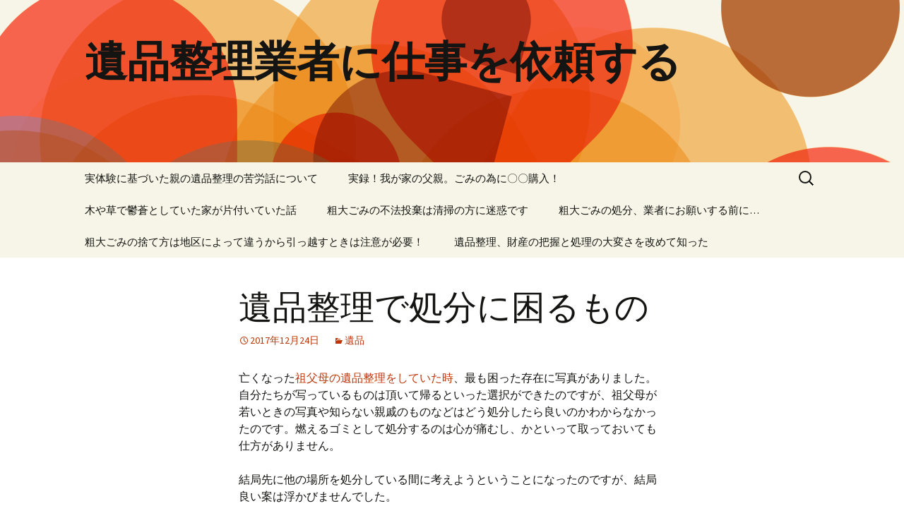

--- FILE ---
content_type: text/html; charset=UTF-8
request_url: http://seisodaijobu.biz/komaru/
body_size: 5816
content:
<!DOCTYPE html>
<!--[if IE 7]>
<html class="ie ie7" lang="ja">
<![endif]-->
<!--[if IE 8]>
<html class="ie ie8" lang="ja">
<![endif]-->
<!--[if !(IE 7) & !(IE 8)]><!-->
<html lang="ja">
<!--<![endif]-->
<head>
	<meta charset="UTF-8">
	<meta name="viewport" content="width=device-width">
	<title>遺品整理で処分に困るもの | 遺品整理業者に仕事を依頼する</title>
	<link rel="profile" href="http://gmpg.org/xfn/11">
	<link rel="pingback" href="http://seisodaijobu.biz/xmlrpc.php">
	<!--[if lt IE 9]>
	<script src="http://seisodaijobu.biz/wp-content/themes/twentythirteen/js/html5.js"></script>
	<![endif]-->
	
<!-- All in One SEO Pack 2.12 by Michael Torbert of Semper Fi Web Design[288,324] -->
<link rel="canonical" href="http://seisodaijobu.biz/komaru/" />
<!-- /all in one seo pack -->
<link rel='dns-prefetch' href='//fonts.googleapis.com' />
<link rel='dns-prefetch' href='//s.w.org' />
<link href='https://fonts.gstatic.com' crossorigin rel='preconnect' />
<link rel="alternate" type="application/rss+xml" title="遺品整理業者に仕事を依頼する &raquo; フィード" href="http://seisodaijobu.biz/feed/" />
<link rel="alternate" type="application/rss+xml" title="遺品整理業者に仕事を依頼する &raquo; コメントフィード" href="http://seisodaijobu.biz/comments/feed/" />
		<script type="text/javascript">
			window._wpemojiSettings = {"baseUrl":"https:\/\/s.w.org\/images\/core\/emoji\/11.2.0\/72x72\/","ext":".png","svgUrl":"https:\/\/s.w.org\/images\/core\/emoji\/11.2.0\/svg\/","svgExt":".svg","source":{"concatemoji":"http:\/\/seisodaijobu.biz\/wp-includes\/js\/wp-emoji-release.min.js?ver=b595f16be9d25d7c06717029c5596480"}};
			!function(e,a,t){var n,r,o,i=a.createElement("canvas"),p=i.getContext&&i.getContext("2d");function s(e,t){var a=String.fromCharCode;p.clearRect(0,0,i.width,i.height),p.fillText(a.apply(this,e),0,0);e=i.toDataURL();return p.clearRect(0,0,i.width,i.height),p.fillText(a.apply(this,t),0,0),e===i.toDataURL()}function c(e){var t=a.createElement("script");t.src=e,t.defer=t.type="text/javascript",a.getElementsByTagName("head")[0].appendChild(t)}for(o=Array("flag","emoji"),t.supports={everything:!0,everythingExceptFlag:!0},r=0;r<o.length;r++)t.supports[o[r]]=function(e){if(!p||!p.fillText)return!1;switch(p.textBaseline="top",p.font="600 32px Arial",e){case"flag":return s([55356,56826,55356,56819],[55356,56826,8203,55356,56819])?!1:!s([55356,57332,56128,56423,56128,56418,56128,56421,56128,56430,56128,56423,56128,56447],[55356,57332,8203,56128,56423,8203,56128,56418,8203,56128,56421,8203,56128,56430,8203,56128,56423,8203,56128,56447]);case"emoji":return!s([55358,56760,9792,65039],[55358,56760,8203,9792,65039])}return!1}(o[r]),t.supports.everything=t.supports.everything&&t.supports[o[r]],"flag"!==o[r]&&(t.supports.everythingExceptFlag=t.supports.everythingExceptFlag&&t.supports[o[r]]);t.supports.everythingExceptFlag=t.supports.everythingExceptFlag&&!t.supports.flag,t.DOMReady=!1,t.readyCallback=function(){t.DOMReady=!0},t.supports.everything||(n=function(){t.readyCallback()},a.addEventListener?(a.addEventListener("DOMContentLoaded",n,!1),e.addEventListener("load",n,!1)):(e.attachEvent("onload",n),a.attachEvent("onreadystatechange",function(){"complete"===a.readyState&&t.readyCallback()})),(n=t.source||{}).concatemoji?c(n.concatemoji):n.wpemoji&&n.twemoji&&(c(n.twemoji),c(n.wpemoji)))}(window,document,window._wpemojiSettings);
		</script>
		<style type="text/css">
img.wp-smiley,
img.emoji {
	display: inline !important;
	border: none !important;
	box-shadow: none !important;
	height: 1em !important;
	width: 1em !important;
	margin: 0 .07em !important;
	vertical-align: -0.1em !important;
	background: none !important;
	padding: 0 !important;
}
</style>
	<link rel='stylesheet' id='wp-block-library-css'  href='http://seisodaijobu.biz/wp-includes/css/dist/block-library/style.min.css?ver=b595f16be9d25d7c06717029c5596480' type='text/css' media='all' />
<link rel='stylesheet' id='wp-block-library-theme-css'  href='http://seisodaijobu.biz/wp-includes/css/dist/block-library/theme.min.css?ver=b595f16be9d25d7c06717029c5596480' type='text/css' media='all' />
<link rel='stylesheet' id='twentythirteen-fonts-css'  href='https://fonts.googleapis.com/css?family=Source+Sans+Pro%3A300%2C400%2C700%2C300italic%2C400italic%2C700italic%7CBitter%3A400%2C700&#038;subset=latin%2Clatin-ext' type='text/css' media='all' />
<link rel='stylesheet' id='genericons-css'  href='http://seisodaijobu.biz/wp-content/themes/twentythirteen/genericons/genericons.css?ver=3.03' type='text/css' media='all' />
<link rel='stylesheet' id='twentythirteen-style-css'  href='http://seisodaijobu.biz/wp-content/themes/twentythirteen/style.css?ver=2013-07-18' type='text/css' media='all' />
<link rel='stylesheet' id='twentythirteen-block-style-css'  href='http://seisodaijobu.biz/wp-content/themes/twentythirteen/css/blocks.css?ver=2018-12-30' type='text/css' media='all' />
<!--[if lt IE 9]>
<link rel='stylesheet' id='twentythirteen-ie-css'  href='http://seisodaijobu.biz/wp-content/themes/twentythirteen/css/ie.css?ver=2013-07-18' type='text/css' media='all' />
<![endif]-->
<script type='text/javascript' src='http://seisodaijobu.biz/wp-includes/js/jquery/jquery.js?ver=1.12.4'></script>
<script type='text/javascript' src='http://seisodaijobu.biz/wp-includes/js/jquery/jquery-migrate.min.js?ver=1.4.1'></script>
<link rel="EditURI" type="application/rsd+xml" title="RSD" href="http://seisodaijobu.biz/xmlrpc.php?rsd" />
<link rel="wlwmanifest" type="application/wlwmanifest+xml" href="http://seisodaijobu.biz/wp-includes/wlwmanifest.xml" /> 
<link rel='prev' title='マットレスの粗大ごみの片付けに大苦戦' href='http://seisodaijobu.biz/mattress/' />
<link rel='next' title='家族の結婚を機に家中を片付けました' href='http://seisodaijobu.biz/kazoku/' />

<link rel='shortlink' href='http://seisodaijobu.biz/?p=134' />
<link rel="alternate" type="application/json+oembed" href="http://seisodaijobu.biz/wp-json/oembed/1.0/embed?url=http%3A%2F%2Fseisodaijobu.biz%2Fkomaru%2F" />
<link rel="alternate" type="text/xml+oembed" href="http://seisodaijobu.biz/wp-json/oembed/1.0/embed?url=http%3A%2F%2Fseisodaijobu.biz%2Fkomaru%2F&#038;format=xml" />
		<style type="text/css">.recentcomments a{display:inline !important;padding:0 !important;margin:0 !important;}</style>
			<style type="text/css" id="twentythirteen-header-css">
		.site-header {
		background: url(http://seisodaijobu.biz/wp-content/themes/twentythirteen/images/headers/circle.png) no-repeat scroll top;
		background-size: 1600px auto;
	}
	@media (max-width: 767px) {
		.site-header {
			background-size: 768px auto;
		}
	}
	@media (max-width: 359px) {
		.site-header {
			background-size: 360px auto;
		}
	}
			</style>
	</head>

<body class="post-template-default single single-post postid-134 single-format-standard wp-embed-responsive single-author">
	<div id="page" class="hfeed site">
		<header id="masthead" class="site-header" role="banner">
			<a class="home-link" href="http://seisodaijobu.biz/" title="遺品整理業者に仕事を依頼する" rel="home">
				<h1 class="site-title">遺品整理業者に仕事を依頼する</h1>
				<h2 class="site-description"></h2>
			</a>

			<div id="navbar" class="navbar">
				<nav id="site-navigation" class="navigation main-navigation" role="navigation">
					<button class="menu-toggle">メニュー</button>
					<a class="screen-reader-text skip-link" href="#content" title="コンテンツへスキップ">コンテンツへスキップ</a>
					<div id="primary-menu" class="nav-menu"><ul>
<li class="page_item page-item-120"><a href="http://seisodaijobu.biz/k-kurobanashi/">実体験に基づいた親の遺品整理の苦労話について</a></li>
<li class="page_item page-item-104"><a href="http://seisodaijobu.biz/k-father/">実録！我が家の父親。ごみの為に〇〇購入！</a></li>
<li class="page_item page-item-103"><a href="http://seisodaijobu.biz/k-kiyakusa/">木や草で鬱蒼としていた家が片付いていた話</a></li>
<li class="page_item page-item-5"><a href="http://seisodaijobu.biz/">粗大ごみの不法投棄は清掃の方に迷惑です</a></li>
<li class="page_item page-item-84"><a href="http://seisodaijobu.biz/k-sodaigomi-2/">粗大ごみの処分、業者にお願いする前に…</a></li>
<li class="page_item page-item-229"><a href="http://seisodaijobu.biz/k-hikkoshi/">粗大ごみの捨て方は地区によって違うから引っ越すときは注意が必要！</a></li>
<li class="page_item page-item-82"><a href="http://seisodaijobu.biz/k-ihinseiri/">遺品整理、財産の把握と処理の大変さを改めて知った</a></li>
</ul></div>
					<form role="search" method="get" class="search-form" action="http://seisodaijobu.biz/">
				<label>
					<span class="screen-reader-text">検索:</span>
					<input type="search" class="search-field" placeholder="検索&hellip;" value="" name="s" />
				</label>
				<input type="submit" class="search-submit" value="検索" />
			</form>				</nav><!-- #site-navigation -->
			</div><!-- #navbar -->
		</header><!-- #masthead -->

		<div id="main" class="site-main">

	<div id="primary" class="content-area">
		<div id="content" class="site-content" role="main">

						
				
<article id="post-134" class="post-134 post type-post status-publish format-standard hentry category-7">
	<header class="entry-header">
		
				<h1 class="entry-title">遺品整理で処分に困るもの</h1>
		
		<div class="entry-meta">
			<span class="date"><a href="http://seisodaijobu.biz/komaru/" title="遺品整理で処分に困るもの へのパーマリンク" rel="bookmark"><time class="entry-date" datetime="2017-12-24T22:35:17+09:00">2017年12月24日</time></a></span><span class="categories-links"><a href="http://seisodaijobu.biz/category/%e9%81%ba%e5%93%81/" rel="category tag">遺品</a></span><span class="author vcard"><a class="url fn n" href="http://seisodaijobu.biz/author/zdtdmsy0/" title="zdtdmsy0 の投稿をすべて表示" rel="author">zdtdmsy0</a></span>					</div><!-- .entry-meta -->
	</header><!-- .entry-header -->

		<div class="entry-content">
		<p>亡くなった<a href="http://777fukujin.net/memorial/" target="_blank" rel="noopener">祖父母の遺品整理をしていた時</a>、最も困った存在に写真がありました。自分たちが写っているものは頂いて帰るといった選択ができたのですが、祖父母が若いときの写真や知らない親戚のものなどはどう処分したら良いのかわからなかったのです。燃えるゴミとして処分するのは心が痛むし、かといって取っておいても仕方がありません。</p>
<p>結局先に他の場所を処分している間に考えようということになったのですが、結局良い案は浮かびませんでした。</p>
<p>最終的に身内で取っておきたい写真は各自持ち帰り、その他の写真は少しずつ燃えるゴミに混ぜて捨てることにしました。人が写っているものをゴミと一緒に捨ててしまうのは気がひけるものですが、リサイクルなどはできないでしょうから仕方がないと思ったのです。</p>
<p>簡単に捨てたり売ることができない思い出というものは、最も処分するのが大変なものなのだなと実感しました。いまならもっと良い処理の方法があったのかもしれないなとも思ってしまいます。</p>
	</div><!-- .entry-content -->
	
	<footer class="entry-meta">
		
			</footer><!-- .entry-meta -->
</article><!-- #post -->
						<nav class="navigation post-navigation" role="navigation">
		<h1 class="screen-reader-text">投稿ナビゲーション</h1>
		<div class="nav-links">

			<a href="http://seisodaijobu.biz/mattress/" rel="prev"><span class="meta-nav">&larr;</span> マットレスの粗大ごみの片付けに大苦戦</a>			<a href="http://seisodaijobu.biz/kazoku/" rel="next">家族の結婚を機に家中を片付けました <span class="meta-nav">&rarr;</span></a>
		</div><!-- .nav-links -->
	</nav><!-- .navigation -->
						
<div id="comments" class="comments-area">

	
	
</div><!-- #comments -->

			
		</div><!-- #content -->
	</div><!-- #primary -->


		</div><!-- #main -->
		<footer id="colophon" class="site-footer" role="contentinfo">
				<div id="secondary" class="sidebar-container" role="complementary">
		<div class="widget-area">
			<aside id="search-2" class="widget widget_search"><form role="search" method="get" class="search-form" action="http://seisodaijobu.biz/">
				<label>
					<span class="screen-reader-text">検索:</span>
					<input type="search" class="search-field" placeholder="検索&hellip;" value="" name="s" />
				</label>
				<input type="submit" class="search-submit" value="検索" />
			</form></aside>		<aside id="recent-posts-2" class="widget widget_recent_entries">		<h3 class="widget-title">最近の投稿</h3>		<ul>
											<li>
					<a href="http://seisodaijobu.biz/1dayihinseiri/">１日で遺品整理を終わらせるために急いだ</a>
									</li>
											<li>
					<a href="http://seisodaijobu.biz/ihinomutsu/">祖父の遺品整理、オムツの山にがく然</a>
									</li>
											<li>
					<a href="http://seisodaijobu.biz/syorui/">遺品整理時に見つけた書類</a>
									</li>
											<li>
					<a href="http://seisodaijobu.biz/ihinseirihissu/">遺品整理では防虫スプレーが必須</a>
									</li>
											<li>
					<a href="http://seisodaijobu.biz/taisetsusa/">遺品の片付けで整理する大切さが分かる</a>
									</li>
					</ul>
		</aside><aside id="recent-comments-2" class="widget widget_recent_comments"><h3 class="widget-title">最近のコメント</h3><ul id="recentcomments"></ul></aside><aside id="archives-2" class="widget widget_archive"><h3 class="widget-title">アーカイブ</h3>		<ul>
				<li><a href='http://seisodaijobu.biz/2018/10/'>2018年10月</a></li>
	<li><a href='http://seisodaijobu.biz/2018/06/'>2018年6月</a></li>
	<li><a href='http://seisodaijobu.biz/2018/05/'>2018年5月</a></li>
	<li><a href='http://seisodaijobu.biz/2018/04/'>2018年4月</a></li>
	<li><a href='http://seisodaijobu.biz/2018/02/'>2018年2月</a></li>
	<li><a href='http://seisodaijobu.biz/2017/12/'>2017年12月</a></li>
	<li><a href='http://seisodaijobu.biz/2017/11/'>2017年11月</a></li>
	<li><a href='http://seisodaijobu.biz/2017/10/'>2017年10月</a></li>
	<li><a href='http://seisodaijobu.biz/2017/09/'>2017年9月</a></li>
	<li><a href='http://seisodaijobu.biz/2017/08/'>2017年8月</a></li>
	<li><a href='http://seisodaijobu.biz/2017/06/'>2017年6月</a></li>
	<li><a href='http://seisodaijobu.biz/2017/05/'>2017年5月</a></li>
	<li><a href='http://seisodaijobu.biz/2017/04/'>2017年4月</a></li>
	<li><a href='http://seisodaijobu.biz/2017/03/'>2017年3月</a></li>
	<li><a href='http://seisodaijobu.biz/2016/12/'>2016年12月</a></li>
	<li><a href='http://seisodaijobu.biz/2016/11/'>2016年11月</a></li>
	<li><a href='http://seisodaijobu.biz/2016/10/'>2016年10月</a></li>
		</ul>
			</aside><aside id="categories-2" class="widget widget_categories"><h3 class="widget-title">カテゴリー</h3>		<ul>
				<li class="cat-item cat-item-4"><a href="http://seisodaijobu.biz/category/%e3%83%9e%e3%83%8a%e3%83%bc/" >マナー</a>
</li>
	<li class="cat-item cat-item-3"><a href="http://seisodaijobu.biz/category/%e5%a4%a7%e6%8e%83%e9%99%a4/" >大掃除</a>
</li>
	<li class="cat-item cat-item-6"><a href="http://seisodaijobu.biz/category/%e6%8e%83%e9%99%a4/" >掃除</a>
</li>
	<li class="cat-item cat-item-1"><a href="http://seisodaijobu.biz/category/%e6%9c%aa%e5%88%86%e9%a1%9e/" >未分類</a>
</li>
	<li class="cat-item cat-item-10"><a href="http://seisodaijobu.biz/category/%e6%b1%9a%e9%83%a8%e5%b1%8b/" >汚部屋</a>
</li>
	<li class="cat-item cat-item-5"><a href="http://seisodaijobu.biz/category/%e7%89%87%e3%81%a5%e3%81%91/" >片づけ</a>
</li>
	<li class="cat-item cat-item-2"><a href="http://seisodaijobu.biz/category/%e7%b2%97%e5%a4%a7%e3%82%b4%e3%83%9f/" >粗大ゴミ</a>
</li>
	<li class="cat-item cat-item-9"><a href="http://seisodaijobu.biz/category/%e7%b2%97%e5%a4%a7%e3%81%94%e3%81%bf/" >粗大ごみ</a>
</li>
	<li class="cat-item cat-item-7"><a href="http://seisodaijobu.biz/category/%e9%81%ba%e5%93%81/" >遺品</a>
</li>
	<li class="cat-item cat-item-8"><a href="http://seisodaijobu.biz/category/%e9%81%ba%e5%93%81%e6%95%b4%e7%90%86/" >遺品整理</a>
</li>
		</ul>
			</aside><aside id="meta-2" class="widget widget_meta"><h3 class="widget-title">メタ情報</h3>			<ul>
						<li><a href="http://seisodaijobu.biz/wp-login.php">ログイン</a></li>
			<li><a href="http://seisodaijobu.biz/feed/">投稿の <abbr title="Really Simple Syndication">RSS</abbr></a></li>
			<li><a href="http://seisodaijobu.biz/comments/feed/">コメントの <abbr title="Really Simple Syndication">RSS</abbr></a></li>
			<li><a href="https://ja.wordpress.org/" title="Powered by WordPress, state-of-the-art semantic personal publishing platform.">WordPress.org</a></li>			</ul>
			</aside>		</div><!-- .widget-area -->
	</div><!-- #secondary -->

			<div class="site-info">
												<a href="https://ja.wordpress.org/" class="imprint">
					Proudly powered by WordPress				</a>
			</div><!-- .site-info -->
		</footer><!-- #colophon -->
	</div><!-- #page -->

	<script type='text/javascript' src='http://seisodaijobu.biz/wp-includes/js/imagesloaded.min.js?ver=3.2.0'></script>
<script type='text/javascript' src='http://seisodaijobu.biz/wp-includes/js/masonry.min.js?ver=3.3.2'></script>
<script type='text/javascript' src='http://seisodaijobu.biz/wp-includes/js/jquery/jquery.masonry.min.js?ver=3.1.2b'></script>
<script type='text/javascript' src='http://seisodaijobu.biz/wp-content/themes/twentythirteen/js/functions.js?ver=20160717'></script>
<script type='text/javascript' src='http://seisodaijobu.biz/wp-includes/js/wp-embed.min.js?ver=b595f16be9d25d7c06717029c5596480'></script>
</body>
</html>
